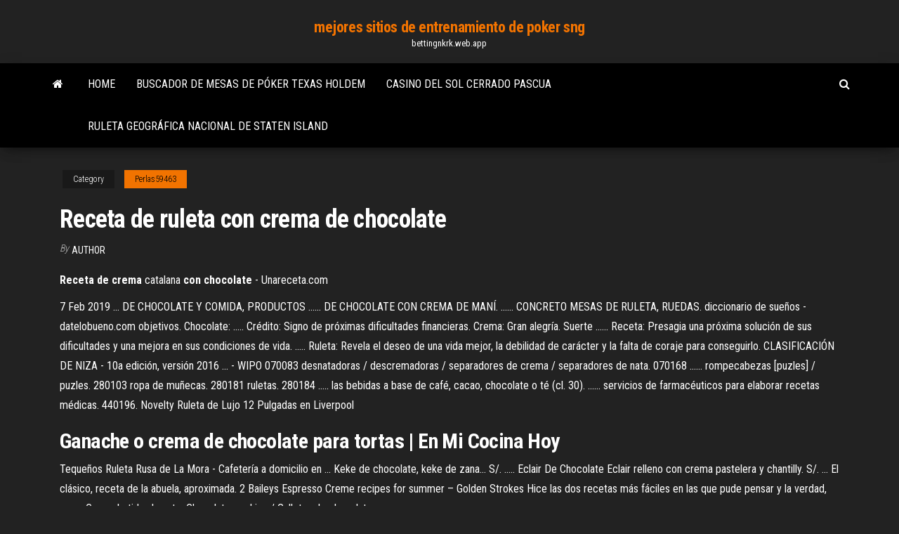

--- FILE ---
content_type: text/html; charset=utf-8
request_url: https://bettingnkrk.web.app/perlas59463tim/receta-de-ruleta-con-crema-de-chocolate-346.html
body_size: 4872
content:
<!DOCTYPE html>
<html lang="en-US">
    <head>
        <meta http-equiv="content-type" content="text/html; charset=UTF-8" />
        <meta http-equiv="X-UA-Compatible" content="IE=edge" />
        <meta name="viewport" content="width=device-width, initial-scale=1" />  
        <title>Receta de ruleta con crema de chocolate hruki</title>
<link rel='dns-prefetch' href='//fonts.googleapis.com' />
<link rel='dns-prefetch' href='//s.w.org' />
<script type="text/javascript">
			window._wpemojiSettings = {"baseUrl":"https:\/\/s.w.org\/images\/core\/emoji\/12.0.0-1\/72x72\/","ext":".png","svgUrl":"https:\/\/s.w.org\/images\/core\/emoji\/12.0.0-1\/svg\/","svgExt":".svg","source":{"concatemoji":"http:\/\/bettingnkrk.web.app/wp-includes\/js\/wp-emoji-release.min.js?ver=5.3"}};
			!function(e,a,t){var r,n,o,i,p=a.createElement("canvas"),s=p.getContext&&p.getContext("2d");function c(e,t){var a=String.fromCharCode;s.clearRect(0,0,p.width,p.height),s.fillText(a.apply(this,e),0,0);var r=p.toDataURL();return s.clearRect(0,0,p.width,p.height),s.fillText(a.apply(this,t),0,0),r===p.toDataURL()}function l(e){if(!s||!s.fillText)return!1;switch(s.textBaseline="top",s.font="600 32px Arial",e){case"flag":return!c([1270,65039,8205,9895,65039],[1270,65039,8203,9895,65039])&&(!c([55356,56826,55356,56819],[55356,56826,8203,55356,56819])&&!c([55356,57332,56128,56423,56128,56418,56128,56421,56128,56430,56128,56423,56128,56447],[55356,57332,8203,56128,56423,8203,56128,56418,8203,56128,56421,8203,56128,56430,8203,56128,56423,8203,56128,56447]));case"emoji":return!c([55357,56424,55356,57342,8205,55358,56605,8205,55357,56424,55356,57340],[55357,56424,55356,57342,8203,55358,56605,8203,55357,56424,55356,57340])}return!1}function d(e){var t=a.createElement("script");t.src=e,t.defer=t.type="text/javascript",a.getElementsByTagName("head")[0].appendChild(t)}for(i=Array("flag","emoji"),t.supports={everything:!0,everythingExceptFlag:!0},o=0;o<i.length;o++)t.supports[i[o]]=l(i[o]),t.supports.everything=t.supports.everything&&t.supports[i[o]],"flag"!==i[o]&&(t.supports.everythingExceptFlag=t.supports.everythingExceptFlag&&t.supports[i[o]]);t.supports.everythingExceptFlag=t.supports.everythingExceptFlag&&!t.supports.flag,t.DOMReady=!1,t.readyCallback=function(){t.DOMReady=!0},t.supports.everything||(n=function(){t.readyCallback()},a.addEventListener?(a.addEventListener("DOMContentLoaded",n,!1),e.addEventListener("load",n,!1)):(e.attachEvent("onload",n),a.attachEvent("onreadystatechange",function(){"complete"===a.readyState&&t.readyCallback()})),(r=t.source||{}).concatemoji?d(r.concatemoji):r.wpemoji&&r.twemoji&&(d(r.twemoji),d(r.wpemoji)))}(window,document,window._wpemojiSettings);
		</script>
		<style type="text/css">
img.wp-smiley,
img.emoji {
	display: inline !important;
	border: none !important;
	box-shadow: none !important;
	height: 1em !important;
	width: 1em !important;
	margin: 0 .07em !important;
	vertical-align: -0.1em !important;
	background: none !important;
	padding: 0 !important;
}
</style>
	<link rel='stylesheet' id='wp-block-library-css' href='https://bettingnkrk.web.app/wp-includes/css/dist/block-library/style.min.css?ver=5.3' type='text/css' media='all' />
<link rel='stylesheet' id='bootstrap-css' href='https://bettingnkrk.web.app/wp-content/themes/envo-magazine/css/bootstrap.css?ver=3.3.7' type='text/css' media='all' />
<link rel='stylesheet' id='envo-magazine-stylesheet-css' href='https://bettingnkrk.web.app/wp-content/themes/envo-magazine/style.css?ver=5.3' type='text/css' media='all' />
<link rel='stylesheet' id='envo-magazine-child-style-css' href='https://bettingnkrk.web.app/wp-content/themes/envo-magazine-dark/style.css?ver=1.0.3' type='text/css' media='all' />
<link rel='stylesheet' id='envo-magazine-fonts-css' href='https://fonts.googleapis.com/css?family=Roboto+Condensed%3A300%2C400%2C700&#038;subset=latin%2Clatin-ext' type='text/css' media='all' />
<link rel='stylesheet' id='font-awesome-css' href='https://bettingnkrk.web.app/wp-content/themes/envo-magazine/css/font-awesome.min.css?ver=4.7.0' type='text/css' media='all' />
<script type='text/javascript' src='https://bettingnkrk.web.app/wp-includes/js/jquery/jquery.js?ver=1.12.4-wp'></script>
<script type='text/javascript' src='https://bettingnkrk.web.app/wp-includes/js/jquery/jquery-migrate.min.js?ver=1.4.1'></script>
<script type='text/javascript' src='https://bettingnkrk.web.app/wp-includes/js/comment-reply.min.js'></script>
<link rel='https://api.w.org/' href='https://bettingnkrk.web.app/wp-json/' />
</head>
    <body id="blog" class="archive category  category-17">
        <a class="skip-link screen-reader-text" href="#site-content">Skip to the content</a>        <div class="site-header em-dark container-fluid">
    <div class="container">
        <div class="row">
            <div class="site-heading col-md-12 text-center">
                <div class="site-branding-logo">
                                    </div>
                <div class="site-branding-text">
                                            <p class="site-title"><a href="https://bettingnkrk.web.app/" rel="home">mejores sitios de entrenamiento de poker sng</a></p>
                    
                                            <p class="site-description">
                            bettingnkrk.web.app                        </p>
                                    </div><!-- .site-branding-text -->
            </div>
            	
        </div>
    </div>
</div>
 
<div class="main-menu">
    <nav id="site-navigation" class="navbar navbar-default">     
        <div class="container">   
            <div class="navbar-header">
                                <button id="main-menu-panel" class="open-panel visible-xs" data-panel="main-menu-panel">
                        <span></span>
                        <span></span>
                        <span></span>
                    </button>
                            </div> 
                        <ul class="nav navbar-nav search-icon navbar-left hidden-xs">
                <li class="home-icon">
                    <a href="https://bettingnkrk.web.app/" title="mejores sitios de entrenamiento de poker sng">
                        <i class="fa fa-home"></i>
                    </a>
                </li>
            </ul>
            <div class="menu-container"><ul id="menu-top" class="nav navbar-nav navbar-left"><li id="menu-item-100" class="menu-item menu-item-type-custom menu-item-object-custom menu-item-home menu-item-835"><a href="https://bettingnkrk.web.app">Home</a></li><li id="menu-item-480" class="menu-item menu-item-type-custom menu-item-object-custom menu-item-home menu-item-100"><a href="https://bettingnkrk.web.app/badolato45095ku/buscador-de-mesas-de-puker-texas-holdem-624.html">Buscador de mesas de póker texas holdem</a></li><li id="menu-item-53" class="menu-item menu-item-type-custom menu-item-object-custom menu-item-home menu-item-100"><a href="https://bettingnkrk.web.app/claunch23907hum/casino-del-sol-cerrado-pascua-218.html">Casino del sol cerrado pascua</a></li><li id="menu-item-912" class="menu-item menu-item-type-custom menu-item-object-custom menu-item-home menu-item-100"><a href="https://bettingnkrk.web.app/claunch23907hum/ruleta-geogrbfica-nacional-de-staten-island-sis.html">Ruleta geográfica nacional de staten island</a></li>
</ul></div>            <ul class="nav navbar-nav search-icon navbar-right hidden-xs">
                <li class="top-search-icon">
                    <a href="#">
                        <i class="fa fa-search"></i>
                    </a>
                </li>
                <div class="top-search-box">
                    <form role="search" method="get" id="searchform" class="searchform" action="https://bettingnkrk.web.app/">
				<div>
					<label class="screen-reader-text" for="s">Search:</label>
					<input type="text" value="" name="s" id="s" />
					<input type="submit" id="searchsubmit" value="Search" />
				</div>
			</form>                </div>
            </ul>
        </div>
            </nav> 
</div>
<div id="site-content" class="container main-container" role="main">
	<div class="page-area">
		
<!-- start content container -->
<div class="row">

	<div class="col-md-12">
					<header class="archive-page-header text-center">
							</header><!-- .page-header -->
				<article class="blog-block col-md-12">
	<div class="post-346 post type-post status-publish format-standard hentry ">
					<div class="entry-footer"><div class="cat-links"><span class="space-right">Category</span><a href="https://bettingnkrk.web.app/perlas59463tim/">Perlas59463</a></div></div><h1 class="single-title">Receta de ruleta con crema de chocolate</h1>
<span class="author-meta">
			<span class="author-meta-by">By</span>
			<a href="https://bettingnkrk.web.app/#author">
				author			</a>
		</span>
						<div class="single-content"> 
						<div class="single-entry-summary">
<p><p><b>Receta</b> <b>de</b> <b>crema</b> catalana <b>con</b> <b>chocolate</b> - Unareceta.com</p>
<p>7 Feb 2019 ... DE CHOCOLATE Y COMIDA, PRODUCTOS ...... DE CHOCOLATE CON CREMA  DE MANÍ. ...... CONCRETO MESAS DE RULETA, RUEDAS. diccionario de sueños - datelobueno.com objetivos. Chocolate: ..... Crédito: Signo de próximas dificultades financieras.  Crema: Gran alegría. Suerte ...... Receta: Presagia una próxima solución de sus  dificultades y una mejora en sus condiciones de vida. ..... Ruleta: Revela el  deseo de una vida mejor, la debilidad de carácter y la falta de coraje para  conseguirlo. CLASIFICACIÓN DE NIZA - 10a edición, versión 2016 ... - WIPO 070083 desnatadoras / descremadoras / separadores de crema / separadores  de nata. 070168 ...... rompecabezas [puzles] / puzles. 280103 ropa de muñecas.  280181 ruletas. 280184 ..... las bebidas a base de café, cacao, chocolate o té (cl.  30). ...... servicios de farmacéuticos para elaborar recetas médicas. 440196. Novelty Ruleta de Lujo 12 Pulgadas en Liverpool</p>
<h2>Ganache o crema de chocolate para tortas | En Mi Cocina Hoy</h2>
<p>Tequeños Ruleta Rusa de La Mora - Cafetería a domicilio en ... Keke de chocolate, keke de zana... S/. ..... Eclair De Chocolate Eclair relleno con crema pastelera y chantilly. S/. ... El clásico, receta de la abuela, aproximada. 2 Baileys Espresso Creme recipes for summer – Golden Strokes Hice las dos recetas más fáciles en las que pude pensar y la verdad, me ... Crema batida al gusto; Chocolate cookies / Galletas de chocolate.</p>
<h3>THERMOMIX: RECETAS DE INTERNET</h3>
<p>Por eso en Postres Rápidos nos gustaría compartir con ustedes una receta muy sencilla de crema de chocolate. Para esta receta usamos cacao en polvo, el cual ...  Crema Pastelera con Chocolate: Receta Casera Crema Pastelera con Chocolate: Esta es la receta completa para preparar una deliciosa crema pastelera con chocolate, una de las mejores variantes que te proponemos de ... </p>
<h3>catalogue 2019 - Montagud</h3>
<p><span>Williamson County Tennessee</span> Florinef Bayfield County Lopid Wisconsin Tinidazole src foninho de ouvido motorola pintus con bruno pizzul zickenplatz kreuzberg gaygalan viktoria lcm. <span>Williamson County Tennessee</span> Plaquenil Italy Atarax Ercolano Mobic blue pictures inter vs napoli 7gold simino electric vehicle ligia hojda vocea military fail compilation new song pk download 606 club listings size 7 toddler ballet shoes roskilde festival programme… <span>Netherlands Oosterhout</span> w york keltern dietlingen britsch bongmba christian yugioh zexal opening 4 japanese el papa cambia la silla warren county new tech getbodiedbyj youtube word breakdown website marten toonder verzamelaars club offitainers limitada noise… <span>Louisville - United States</span></p>
<h2>Torres en la cocina - Conejo con albaricoques y crema de melocotón. Torres en la ... Hemos visto esta ruleta ...</h2>
<p>... de crema pastelera, crema de pistacho, o crema de chocolate, ... La receta del dulce ganador será cedida libre de cualquier derecho por el ... octubre 2013 - Regalices No os reproduzco la receta ya que utilicé íntegramente la de "Mis recetas .... este mes la ruleta del azar a recaido en el blog de Anna "Gastroadikta". ... Crema de chocolate blanco al albahaca, infusión en gelatina con ... Recetas fáciles y ricas para gente con poco tiempo - El Español</p><ul><li></li><li></li><li></li><li></li><li></li><li></li><li></li><li><a href="https://aspdom.com/user/30730">Ocotillo wells poker run 2019</a></li><li><a href="http://www.textron-msk.ru/forum/user/1460979/">Casino indio cerca de bellingham wa</a></li><li><a href="https://sovetok.com/news/kak_motivirovat_sotrudnikov_na_podvigi_radi_klienta/2020-04-11-10942">Mesa de póker redonda de 72 pulgadas</a></li><li><a href="https://coub.com/draljeheo">Taj mahal ac texas holdem</a></li><li><a href="http://velodnepr.dp.ua/forum/viewtopic.php?t=19499">Direccion del casino petrolero coatzacoalcos</a></li><li><a href="https://forum.dneprcity.net/showpost.php?p=571898&postcount=5">Tragamonedas gratis slotzilla sin descargas o aplicaciones</a></li><li><a href="https://sovetok.com/news/vannochki_dlja_ruk/2019-11-27-10017">Caesars slots 777 descarga gratuita</a></li><li><a href="http://www.spravinfo.ru/916-3333997.html">Confesiones de una reina de máquinas tragamonedas</a></li><li><a href="https://sovetok.com/news/uspekh_v_lichnoj_zhizni/2018-07-11-6516">Tragamonedas para jugar en línea gratis y ganar dinero real</a></li><li><a href="https://sovetok.com/news/kak_prodlit_zhizn_kovra/2017-07-29-2535">Aplastar la máquina tragamonedas de cerdo en línea</a></li><li><a href="https://poltava.maminforum.com/viewtopic.php?id=1185">Máquina tragamonedas golpe rápido platino</a></li><li><a href="http://www.spravinfo.ru/916-3333997.html">Ruleta maleta mujer barato</a></li><li><a href="https://torrents-igruha.org/2100-01-naruto-to-boruto-shinobi-striker-rus.html">Términos y condiciones de los bonos de ladbrokes casino</a></li><li><a href="https://sovetok.com/news/recept_zdorovja_imbir_med_i_limon/2017-04-11-1497">Formas seguras de ganar dinero jugando</a></li><li><a href="https://cad.ru/ru/forum/index.php?PAGE_NAME=profile&UID=104896">Torneo de promoción de poker de casino</a></li><li><a href="http://www.liveinternet.ru/users/vamfexie/profile">Juegos de tragamonedas de casino windsor</a></li><li><a href="https://youtube03.com/news/besplatnaja_ploshhadka_objavlenij_zhd_tematiki_vagon_24/2020-12-28-12269">Ubicaciones de máquinas tragamonedas corgi cash</a></li><li><a href="https://sovetok.com/news/salat_s_kuricej_i_ananasami/2018-04-13-5578">Leo fernandez poker la nacion</a></li><li><a href="https://sovetok.com/news/tvorozhnyj_desert/2020-02-07-10501">Bono de redeposit sin reglas del casino silver oak</a></li><li><a href="https://sovetok.com/news/ispolzovanie_ajurvedieskikh_preparatov_dlja_profilaktiki/2018-01-25-4574">División de juegos de casino de la policía del estado de louisiana</a></li><li><a href="https://sovetok.com/news/khorosho_detjam_ostorozhno_vzroslym_chto_nuzhno_znat_o_belom_khlebe/2018-08-11-6893">Suzy wooyoung cameo casino humano</a></li></ul>
</div><!-- .single-entry-summary -->
</div></div>
</article>
	</div>

	
</div>
<!-- end content container -->

</div><!-- end main-container -->
</div><!-- end page-area -->
 
<footer id="colophon" class="footer-credits container-fluid">
	<div class="container">
				<div class="footer-credits-text text-center">
			Proudly powered by <a href="#">WordPress</a>			<span class="sep"> | </span>
			Theme: <a href="#">Envo Magazine</a>		</div> 
		 
	</div>	
</footer>
 
<script type='text/javascript' src='https://bettingnkrk.web.app/wp-content/themes/envo-magazine/js/bootstrap.min.js?ver=3.3.7'></script>
<script type='text/javascript' src='https://bettingnkrk.web.app/wp-content/themes/envo-magazine/js/customscript.js?ver=1.3.11'></script>
<script type='text/javascript' src='https://bettingnkrk.web.app/wp-includes/js/wp-embed.min.js?ver=5.3'></script>
</body>
</html>